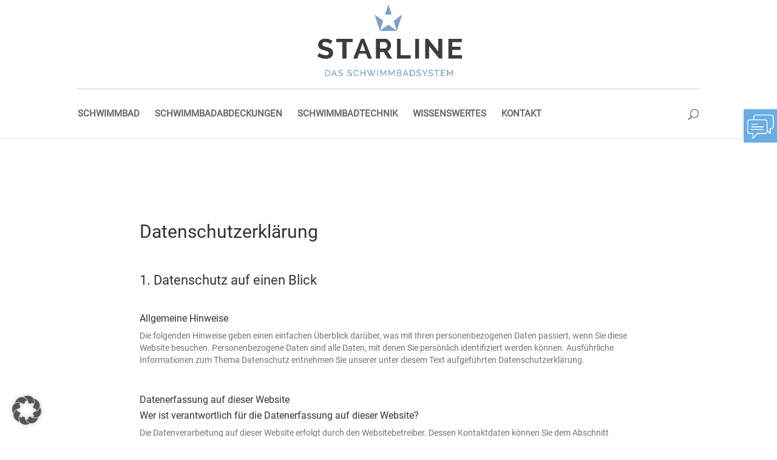

--- FILE ---
content_type: text/css; charset=utf-8
request_url: https://www.schwimmbad-infozentrum.de/wp-content/et-cache/13184/et-core-unified-deferred-13184.min.css?ver=1723621979
body_size: 5
content:
.et_pb_section_2.et_pb_section{padding-top:15px;padding-bottom:15px}@media only screen and (min-width:981px){.et_pb_section_2{display:none!important}}